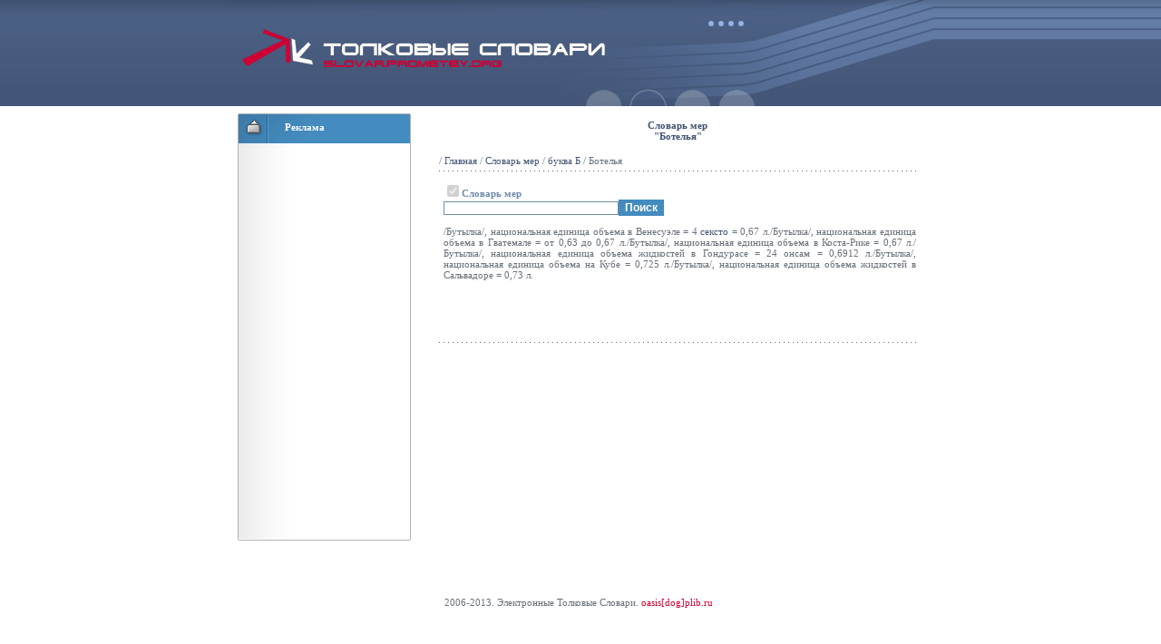

--- FILE ---
content_type: text/html; charset=cp1251
request_url: http://slovar.plib.ru/dictionary/d15/39.html
body_size: 2343
content:
<html>
<head>
<title>Электронные Толковые Словари / Словарь мер / Ботелья</title>
<meta http-equiv="Content-Type" content="text/html; charset=Windows-1251">
<style>
td{font-family:Tahoma;font-size:11px;color:#687078}
a{font-family:Verdana;font-size:11px;color:#415373;text-decoration:none;}
a:visited{font-family:Verdana;font-size:11px;color:#415373;text-decoration:none;}
a:hover{font-family:Verdana;font-size:11px;color:#CC0033;text-decoration:none;}
.title{font-size:14px;color:#415373;font-weight:bold;}
.table{font-family:Verdana;font-size:10px;color:#ffffff}
.but {BORDER-RIGHT: #448BBF 1px solid; BORDER-TOP: #448BBF 1px solid; FONT-WEIGHT: bold; FONT-SIZE: 12px; BACKGROUND: #448BBF; BORDER-LEFT: #448BBF 1px solid; COLOR: #ffffff; BORDER-BOTTOM: #448BBF 1px solid; FONT-FAMILY: Verdana, Arial, Helvetica, sans-serif}
.box {BORDER-RIGHT: #6F8CAA 1px solid; BORDER-TOP: #6F8CAA 1px solid; FONT-SIZE: 10px; BACKGROUND: #ffffff; BORDER-LEFT: #6F8CAA 1px solid; COLOR: #000000; BORDER-BOTTOM: #6F8CAA 1px solid; FONT-FAMILY: Verdana, Arial, Helvetica, sans-serif}
.select {COLOR: #CC0033; FONT-FAMILY: Verdana; FONT-SIZE: 11px; TEXT-DECORATION: none}
.select:visited {COLOR: #CC0033; FONT-FAMILY: Verdana; FONT-SIZE: 11px; TEXT-DECORATION: none}
.select:hover {COLOR: #CC0033; FONT-FAMILY: Verdana; FONT-SIZE: 11px; TEXT-DECORATION: none}
H1 {font-size:12px;FONT-FAMILY: Verdana; TEXT-ALIGN: center}
H2 {font-size:11px;FONT-FAMILY: Verdana; TEXT-ALIGN: center}
H3 {font-size:10px;FONT-FAMILY: Verdana; TEXT-ALIGN: center}
</style>
</head>
<body topmargin="0" leftmargin="0" bottommargin="0" rightmargin="0">
<table cellpadding="0" cellspacing="0" border="0">
<tr>
<td width="50%" bgcolor="#415373" height="117" background="/thema/001/image/tilel.gif" style="background-repeat:repeat-x"></td>
<td colspan="2" bgcolor="#415373"><table cellpadding="0" cellspacing="0" border="0"><tr><td><img alt="Электронные Толковые Словари" src="/thema/001/image/co-casher-27-1_02.gif"></td></tr></table></td>
<td width="50%" bgcolor="#415373" height="117" background="/thema/001/image/tiler.gif" style="background-repeat:repeat-x"></td>	
</tr>
<tr>
<td width="50%"></td>
<td valign="top" height="100%">
<table cellpadding="0" cellspacing="0" border="0" height="100%">

<tr><td width="212" bgcolor="#415373" height="47" background="/thema/001/image/cap01.gif"><div style="padding-left:64px;padding-right:15px;color:#ffffff"><b>Реклама</b></td></tr>
<tr><td width="212" height="430" background="/thema/001/image/bg01.gif" valign="top" style="padding-top:10px;padding-bottom:10px;">
<div style="padding-left:25px;padding-right:15px;">
<script async="async" src="https://w.uptolike.com/widgets/v1/zp.js?pid=lf1e38d35eb7610f06f2907c899a5ac2e212090d31" type="text/javascript"></script>
<div id='ya_direct'></div>
</tr><tr><td><img src="/thema/001/image/bot01.gif"></td></tr>
<tr>
<td><!--ac3f4--></td>

</tr>
<tr><td align=center height="100%">
<!--LiveInternet counter--><script type="text/javascript"><!--
document.write('<img src="http://counter.yadro.ru/hit?t14.11;r'+
escape(document.referrer)+((typeof(screen)=='undefined')?'':
';s'+screen.width+'*'+screen.height+'*'+(screen.colorDepth?
screen.colorDepth:screen.pixelDepth))+';u'+escape(document.URL)+
';'+Math.random()+
'" alt="" title="LiveInternet: показано число просмотров за 24 часа, посетителей за 24 часа и за сегодн\я" '+
'border=0 width=88 height=31>')//--></script><!--/LiveInternet-->
</td></tr>
<tr><td height="100%"><br></td></tr>

</table>

</td>
<td width="478" valign="top" height="100%" style="padding-left:10px;padding-right:20px;padding-top:15px;padding-bottom:15px;">
<table cellpadding="0" cellspacing="0" border="0" height="100%">
<tr><td height="100%" valign="top">
<table cellpadding="0" align =center width="100%" cellspacing="0" border="0">
<tr><td align=center style="color:#415373"><H4>Словарь мер<br>"Ботелья"</H4></td></tr>
<tr><td>/ <a href=/>Главная</a> / <a href=/dictionary/d15/>Словарь мер</a> / <a href=/dictionary/d15/letter/2.html>буква Б</a> / Ботелья<br><img src="/thema/001/image/linesp.gif" vspace="5"></td></tr>
</table>
<div style="padding-left:5px;padding-top:7px;">
<table align=center width=95%><TR><form method=post action=/dictionary/search/><input class=box type=checkbox DISABLED name=eig[15] value=ok checked> <b><font color=#6f8caa>Словарь мер</font></b><br>

<input class=box type=text name=term size=30><input TYPE=hidden name=eig[15] value=ok> <input TYPE=hidden value=search><input class=but type=submit value=Поиск></td>
</form><p align="justify"><index>/Бутылка/, национальная единица объема в Венесуэле = 4 <a href=/dictionary/d15/282.html>сексто</a> = 0,67 л./Бутылка/, национальная единица объема в Гватемале = от 0,63 до 0,67 л./Бутылка/, национальная единица объема в Коста-Рике = 0,67 л./Бутылка/, национальная единица объема жидкостей в Гондурасе = 24 онсам = 0,6912 л./Бутылка/, национальная единица объема на Кубе = 0,725 л./Бутылка/, национальная единица объема жидкостей в Сальвадоре = 0,73 л. </index></table><br><br>
<span id="begunSpan"></span>
</div>
<br><br><img src="/thema/001/image/linesp.gif" height="1" vspace="5">
</td>
</tr>
</table>
</td>
<td width="50%"></td>
</tr>
<tr><td width="50%" bgcolor="#415373"></td><tdbgcolor="#415373"></td><td colspan="2" bgcolor="#415373"></td><td width="50%" bgcolor="#415373"></td></tr>
<tr><td width="50%"></td><td colspan="2" height="31" align="center">2006-2013. Электронные Толковые Cловари. <a style="color:#CC0033">oasis[dog]plib.ru</a>
<img src="http://counter.rambler.ru/top100.cnt?676800" alt="" width=1 height=1 border=0>
</td><td width="50%"></td></tr>
</table>
<table>
<td>

</td>
</table>
<!-- Яндекс.Директ -->
<script type="text/javascript">
//<![CDATA[
yandex_partner_id = 24900;
yandex_direct_place = 'ya_direct';
yandex_site_bg_color = 'FFFFFF';
yandex_site_charset = 'windows-1251';
yandex_ad_format = 'direct';
yandex_font_size = 1;
yandex_direct_type = 'vertical';
yandex_direct_limit = 5;
yandex_direct_header_bg_color = 'FEEAC7';
yandex_direct_title_color = '0000CC';
yandex_direct_url_color = '006600';
yandex_direct_all_color = '0000CC';
yandex_direct_text_color = '000000';
yandex_direct_hover_color = '0066FF';
yandex_direct_favicon = true;
document.write('<sc'+'ript type="text/javascript" src="http://an.yandex.ru/system/context.js"></sc'+'ript>');
//]]>
</script>
</body>
</html>


--- FILE ---
content_type: application/javascript;charset=utf-8
request_url: https://w.uptolike.com/widgets/v1/version.js?cb=cb__utl_cb_share_1769821018917756
body_size: 396
content:
cb__utl_cb_share_1769821018917756('1ea92d09c43527572b24fe052f11127b');